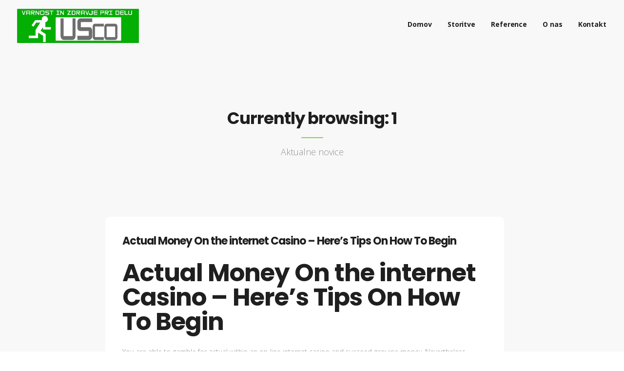

--- FILE ---
content_type: text/html; charset=UTF-8
request_url: https://www.usco.si/category/1/
body_size: 12540
content:
<!DOCTYPE html>
<html lang="sl-SI">
    <head>
        <meta charset="UTF-8">
        <meta name="viewport" content="width=device-width, initial-scale=1">
        <link rel="profile" href="https://gmpg.org/xfn/11">

        <title>1 &#8211; USCO</title>
<meta name='robots' content='max-image-preview:large' />
<link rel='dns-prefetch' href='//fonts.googleapis.com' />
<link rel='dns-prefetch' href='//s.w.org' />
<link rel='preconnect' href='https://fonts.gstatic.com' crossorigin />
<link rel="alternate" type="application/rss+xml" title="USCO &raquo; Vir" href="https://www.usco.si/feed/" />
<link rel="alternate" type="application/rss+xml" title="USCO &raquo; Vir komentarjev" href="https://www.usco.si/comments/feed/" />
<link rel="alternate" type="application/rss+xml" title="USCO &raquo; 1 Vir kategorije" href="https://www.usco.si/category/1/feed/" />
		<script>
			window._wpemojiSettings = {"baseUrl":"https:\/\/s.w.org\/images\/core\/emoji\/13.1.0\/72x72\/","ext":".png","svgUrl":"https:\/\/s.w.org\/images\/core\/emoji\/13.1.0\/svg\/","svgExt":".svg","source":{"concatemoji":"https:\/\/www.usco.si\/wordpress\/wp-includes\/js\/wp-emoji-release.min.js?ver=5.8.3"}};
			!function(e,a,t){var n,r,o,i=a.createElement("canvas"),p=i.getContext&&i.getContext("2d");function s(e,t){var a=String.fromCharCode;p.clearRect(0,0,i.width,i.height),p.fillText(a.apply(this,e),0,0);e=i.toDataURL();return p.clearRect(0,0,i.width,i.height),p.fillText(a.apply(this,t),0,0),e===i.toDataURL()}function c(e){var t=a.createElement("script");t.src=e,t.defer=t.type="text/javascript",a.getElementsByTagName("head")[0].appendChild(t)}for(o=Array("flag","emoji"),t.supports={everything:!0,everythingExceptFlag:!0},r=0;r<o.length;r++)t.supports[o[r]]=function(e){if(!p||!p.fillText)return!1;switch(p.textBaseline="top",p.font="600 32px Arial",e){case"flag":return s([127987,65039,8205,9895,65039],[127987,65039,8203,9895,65039])?!1:!s([55356,56826,55356,56819],[55356,56826,8203,55356,56819])&&!s([55356,57332,56128,56423,56128,56418,56128,56421,56128,56430,56128,56423,56128,56447],[55356,57332,8203,56128,56423,8203,56128,56418,8203,56128,56421,8203,56128,56430,8203,56128,56423,8203,56128,56447]);case"emoji":return!s([10084,65039,8205,55357,56613],[10084,65039,8203,55357,56613])}return!1}(o[r]),t.supports.everything=t.supports.everything&&t.supports[o[r]],"flag"!==o[r]&&(t.supports.everythingExceptFlag=t.supports.everythingExceptFlag&&t.supports[o[r]]);t.supports.everythingExceptFlag=t.supports.everythingExceptFlag&&!t.supports.flag,t.DOMReady=!1,t.readyCallback=function(){t.DOMReady=!0},t.supports.everything||(n=function(){t.readyCallback()},a.addEventListener?(a.addEventListener("DOMContentLoaded",n,!1),e.addEventListener("load",n,!1)):(e.attachEvent("onload",n),a.attachEvent("onreadystatechange",function(){"complete"===a.readyState&&t.readyCallback()})),(n=t.source||{}).concatemoji?c(n.concatemoji):n.wpemoji&&n.twemoji&&(c(n.twemoji),c(n.wpemoji)))}(window,document,window._wpemojiSettings);
		</script>
		<style>
img.wp-smiley,
img.emoji {
	display: inline !important;
	border: none !important;
	box-shadow: none !important;
	height: 1em !important;
	width: 1em !important;
	margin: 0 .07em !important;
	vertical-align: -0.1em !important;
	background: none !important;
	padding: 0 !important;
}
</style>
	<link rel='stylesheet' id='wp-block-library-css'  href='https://www.usco.si/wordpress/wp-includes/css/dist/block-library/style.min.css?ver=5.8.3' media='all' />
<link rel='stylesheet' id='redux-extendify-styles-css'  href='https://www.usco.si/wordpress/wp-content/plugins/redux-framework/redux-core/assets/css/extendify-utilities.css?ver=4.4.13' media='all' />
<link rel='stylesheet' id='contact-form-7-css'  href='https://www.usco.si/wordpress/wp-content/plugins/contact-form-7/includes/css/styles.css?ver=5.7.7' media='all' />
<link rel='stylesheet' id='bootstrap-css'  href='https://www.usco.si/wordpress/wp-content/themes/intact/core/assets/css/bootstrap.min.css?ver=4.2' media='all' />
<link rel='stylesheet' id='keydesign-style-css'  href='https://www.usco.si/wordpress/wp-content/themes/intact/style.css?ver=4.2' media='all' />
<link rel='stylesheet' id='kd_addon_style-css'  href='https://www.usco.si/wordpress/wp-content/plugins/keydesign-addon/assets/css/kd_vc_front.css?ver=5.8.3' media='all' />
<style id='kd_addon_style-inline-css'>
.tt_button:hover .iconita,.tt_button.second-style .iconita,#single-page #comments input[type="submit"]:hover,.tt_button.tt_secondary_button,.tt_button.tt_secondary_button .iconita,.es-accordion .es-time,.wpb-js-composer .vc_tta-container .vc_tta-color-white.vc_tta-style-modern .vc_tta-tab.vc_active a,.team-member.design-two:hover .team-socials .fa:hover,.team-member.design-two .team-socials .fa:hover,.team-member.design-two .team-content .team-link .fa:hover,.vc_toggle_title:hover h4,.socials-widget a:hover .fa,.socials-widget a:hover,.woocommerce ul.products li.product:hover h2,.lower-footer .pull-left a:hover,.pricing-table .tt_button,.kd-photobox:hover .phb-content h4,.pricing-table.active .tt_button:hover,.vc_grid-item-mini .vc_gitem-zone .vc_btn3.vc_btn3-style-custom,.woocommerce .star-rating span,.navbar-default.navbar-shrink .nav li.active a,.es-accordion .es-heading h4 a:hover,.keydesign-cart ul.product_list_widget .cart-item:hover,.woocommerce .keydesign-cart ul.product_list_widget .cart-item:hover,.key-reviews:hover .rw-author-details p,#customizer .options a:hover i,.woocommerce .price_slider_wrapper .price_slider_amount .button,#customizer .options a:hover,#single-page input[type="submit"]:hover,#posts-content .post input[type="submit"]:hover,.active .pricing-option .fa,.woocommerce div.product .woocommerce-tabs ul.tabs li a:hover,#comments .reply a:hover,.meta-content .tags a:hover,.navigation.pagination .next,.woocommerce-cart#single-page table.cart .product-name a:hover,.navigation.pagination .prev,.navbar-default .nav li a:hover,#posts-content .entry-meta a:hover,#posts-content .post .blog-single-title:hover,.search-results .blog-single-title a:hover,.woocommerce span.onsale,.product_meta a:hover,.tags a:hover,.tagcloud a:hover,.tt_button.second-style,.large-counter .kd_counter_units,.lower-footer .pull-right a:hover,.key-reviews:hover .rw-author-details h4,.woocommerce-review-link:hover,.navbar.navbar-default a:hover,.rw_rating .rw-title,.upper-footer .modal-menu-item,.video-socials a:hover .fa,.kd_pie_chart .pc-link a:hover,.navbar-default.navbar-shrink .modal-menu-item:hover,.navbar-default.navbar-shrink .nav li a:hover,.navbar-default.navbar-shrink .nav li a:focus,.vc_grid-item-mini .vc_gitem_row .vc_gitem-col h4:hover,.navbar-default.navbar-shrink .nav li a:hover,.navbar-default.navbar-shrink .nav li a:focus,.fa,.wpcf7 .wpcf7-submit:hover,.contact .wpcf7-response-output,.video-bg .secondary-button:hover,#headerbg li a.active,#headerbg li a.active:hover,.footer-nav a:hover ,.wpb_wrapper .menu a:hover ,.text-danger,.blog_widget ul li a:before,.pricing .fa,.searchform #searchsubmit:hover,.woocommerce-product-search button:hover::before,code,#single-page .single-page-content ul li:before,.blog_widget ul li a:hover,.features-tabs .tab.active h5,.subscribe-form header .wpcf7-submit,#posts-content .page-content ul li:before,.chart-content .nc-icon-outline,.chart,.row .vc_custom_heading a:hover,.features-tabs .tab a:hover,.secondary-button-inverse,.primary-button.button-inverse:hover,.primary-button,a,.page-404 .section-heading,.navbar-default .navbar-nav > .active > a,.pss-link a:hover,.woocommerce-cart #single-page .cart_totals table td,.kd_number_string,.featured_content_parent .active-elem h4,.contact-map-container .toggle-map:hover .fa,.contact-map-container .toggle-map:hover,.tt_button:hover,.nc-icon-outline,#posts-content .blog-content ul li:before,#posts-content .page-content ul li:before,.woocommerce ul.products li.product h3:hover,.woocommerce ul.products li.product h2:hover,.wpb_text_column ol>li:before,.wpb_text_column ul>li:before,.key-icon-box .ib-link a:hover,.kd-photobox .phb-btncontainer a:hover {color: #81D742;}.parallax.with-overlay:after,.tt_button.tt_secondary_button:hover,.modal-menu-item:hover,.pricing-table .tt_button:hover,.modal-content-inner .wpcf7-not-valid-tip,.wpb-js-composer .vc_tta-container .vc_tta.vc_tta-style-classic .vc_tta-tabs-container .vc_tta-tabs-list li.vc_active a,.tt_button.second-style:hover,.pricing-table.active .tt_button,#customizer .screenshot a,.heading-separator,.section .wpcf7-not-valid-tip,.port-prev.tt_button:hover,.port-next.tt_button:hover,.row .vc_toggle_default .vc_toggle_icon,.row .vc_toggle_default .vc_toggle_icon::after,.row .vc_toggle_default .vc_toggle_icon::before,.woocommerce ul.products li.product .added_to_cart,.woocommerce #respond input#submit,.woocommerce a.button,.woocommerce input.button:hover,.woocommerce nav.woocommerce-pagination ul li a:hover,.upper-footer .modal-menu-item:hover,.kd-process-steps .pss-step-number span,.contact-map-container .toggle-map,.kd-photobox .phb-content .phb-btncontainer a,.portfolio-item .portfolio-content,.keydesign-cart .badge,.wpcf7 .wpcf7-submit,.post-password-form input[type="submit"],.tt_button,.owl-controls .owl-page span,.woocommerce a.remove:hover,.team-content-hover,.pricing .secondary-button.secondary-button-inverse:hover,.with-overlay .parallax-overlay,.secondary-button.secondary-button-inverse:hover,.secondary-button,.primary-button.button-inverse,#posts-content .post input[type="submit"],.btn-xl,.with-overlay,.vc_grid-item-mini .vc_gitem-zone .vc_btn3.vc_btn3-style-custom:hover,.woocommerce .price_slider_wrapper .ui-slider-horizontal .ui-slider-range,.separator,.cb-container.cb_main_color:hover,.keydesign-cart .buttons .btn:hover,.woocommerce .keydesign-cart .buttons .btn:hover,.woocommerce ul.products li.product .button:hover,#posts-content #comments input[type="submit"]:hover,.contact-map-container .toggle-map:hover,.wpcf7 .wpcf7-submit:hover,.woocommerce button.button:hover,.testimonials.slider .owl-controls span,.navigation.pagination .next:hover,.spinner:before,.navigation.pagination .prev:hover,.section .wpcf7-mail-sent-ok {background-color: #81D742;}#single-page #comments input[type="submit"]:hover,#posts-content #comments input[type="submit"]:hover,.navigation.pagination .next,.navigation.pagination .prev,.port-prev.tt_button,.port-next.tt_button,.upper-footer .modal-menu-item,.wpcf7 .wpcf7-submit:hover,.tt_button,#commentform #submit,.navigation.pagination .next,.navigation.pagination .prev,.modal-menu-item:focus,.modal-menu-item,.woocommerce ul.products li.product .button:hover,.woocommerce .price_slider_wrapper .ui-slider .ui-slider-handle,.woocommerce nav.woocommerce-pagination ul li a:hover,.pricing.active,.vc_grid-item-mini .vc_gitem-zone .vc_btn3.vc_btn3-style-custom,.primary-button.button-inverse:hover,.primary-button.button-inverse,.keydesign-cart .buttons .btn,.woocommerce .keydesign-cart .buttons .btn,.wpcf7 .wpcf7-submit,.post-password-form input[type="submit"],.woocommerce button.button,.woocommerce input.button,.owl-controls .owl-page.active span,.owl-controls .owl-page:hover span {border: 2px solid #81D742;}.features-tabs .tab a.active .triangle {border-right: 10px solid #81D742;}.keydesign-cart .keydesign-cart-dropdown {border-top: 5px solid #81D742;}.blockquote-reverse,blockquote,.testimonials.slider .owl-controls .owl-page.active span,.tags a:hover,.tagcloud a:hover,.contact-map-container .toggle-map:hover,.navigation.pagination .next:hover,.navigation.pagination .prev:hover,.contact .wpcf7-response-output,.video-bg .secondary-button,.image-bg .secondary-button,.contact .wpcf7-form-control-wrap textarea.wpcf7-form-control:focus,.contact .wpcf7-form-control-wrap input.wpcf7-form-control:focus,.team-member-down:hover .triangle,.team-member:hover .triangle,.secondary-button-inverse,.vc_separator .vc_sep_holder .vc_sep_line {border-color: #81D742;}#main-menu .navbar-nav .menu-item-has-children .dropdown-menu,.navbar-nav .menu-item-has-children .dropdown-menu {border-top-color: #81D742;}.wpb-js-composer .vc_tta-container.vc_tta-tabs.vc_tta-tabs-position-left .vc_tta-tab:before {border-right: 9px solid #81D742;}.wpb-js-composer .vc_tta-container .vc_tta.vc_tta-style-classic .vc_tta-tabs-container .vc_tta-tabs-list li:before {border-top: 9px solid #81D742;}h1,h2,h3,h4,h5,h6,.kd-calltoaction .tt_button.tt_secondary_button,.kd_progress_bar .kd_progb_head .kd-progb-title h4,.kd-photobox .phb-btncontainer a,.key-icon-box .ib-link a,.wpb-js-composer .vc_tta-container .vc_tta.vc_tta-style-classic .vc_tta-tabs-container .vc_tta-tabs-list li a,.es-accordion .es-heading h4 a,.wpb-js-composer .vc_tta-color-white.vc_tta-style-modern .vc_tta-tab>a:hover,#comments .reply a,#comments .fn,#comments .fn a,.blog_widget ul li a,.portfolio-block h4,.rw-author-details h4,.testimonials.slider .author,.testimonials.slider .tt-content h6,.vc_grid-item-mini .vc_gitem_row .vc_gitem-col h4,.navbar-default.navbar-shrink .nav li a,.team-content h5,.key-icon-box .service-heading,#wp-calendar caption,.post a:hover,.kd_pie_chart .kd_pc_title,.kd_pie_chart .pc-link a,.testimonials .tt-content h4,.kd-photobox .phb-content h4,.kd-process-steps .pss-text-area h4,.widget-title,.kd-promobox .prb-content h4,.kd_counter_units,.large-counter .kd_counter_text,.bp-content h4,.reply-title,.product_meta,.blog-header .section-heading,.testimonial-cards .tcards-title,.testimonial-cards .tcards_header .tcards-name,.woocommerce-result-count,.pss-link a,.navigation.pagination .next,.navigation.pagination .prev,.modal-menu-item:focus,.modal-menu-item,.play-video .fa-play,.navbar-default .nav li a,#commentform #submit,.logged-in .navbar-nav a,.navbar-nav .menu-item a,.header-search-bar .fa.toggle-search,.woocommerce table.shop_attributes th,.team-member.design-two .team-socials .fa,.team-member.design-two .team-content .team-link .fa,.portfolio-block strong,.keydesign-cart .nc-icon-outline-cart,.portfolio-meta.share-meta .fa,.woocommerce .price_slider_wrapper .price_slider_amount,.subscribe input[type="submit"],.port-prev.tt_button,.port-next.tt_button,.es-accordion .es-speaker-container .es-speaker-name,.pricing-title,.woocommerce input.button,.woocommerce button.button,.wpcf7-select,.woocommerce div.product .woocommerce-tabs ul.tabs li.active a,.woocommerce-cart#single-page table.cart .product-name a,#kd-slider .tt_button,.wpb-js-composer .vc_tta-container .vc_tta-color-white.vc_tta-style-modern .vc_tta-tab>a,.pricing .pricing-time,.group_table .label,body.maintenance-mode .countdown,.socials-widget a .fa,.cb-container.cb_transparent_color:hover .cb-heading,.app-gallery .ag-section-desc h4,.single-post .wpb_text_column strong,.page-404 .section-subheading,.testimonials .tt-content .content {color: #1f1f1f;}.cb-container:hover,.kd-photobox .phb-content .phb-btncontainer a:hover {background-color: #1f1f1f;}.testimonials.slider .owl-controls .owl-page:hover span {border-color: #1f1f1f;}.wpcf7 .wpcf7-text::-webkit-input-placeholder {color: #1f1f1f;}.wpcf7 .wpcf7-text::-moz-placeholder {color: #1f1f1f;}.wpcf7 .wpcf7-text:-ms-input-placeholder {color: #1f1f1f;}.upper-footer {background-color: #1F1F1F;}.lower-footer {background-color: #1F1F1F;}.lower-footer,.upper-footer {color: #E8E8E8;}.upper-footer .widget-title,.upper-footer .modal-menu-item {color: #FFFFFF;}.navbar.navbar-default.navbar-shrink.fixed-menu,.navbar.navbar-default .dropdown-menu,.navbar.navbar-default {background-color: transparent !important;}.keydesign-cart .keydesign-cart-dropdown,#main-menu .navbar-nav .menu-item-has-children .dropdown-menu,.navbar-nav .menu-item-has-children .dropdown-menu,.single-portfolio .navbar.navbar-default,.single-post .navbar.navbar-default,.blog .navbar.navbar-default,.woocommerce-page .navbar.navbar-default,.navbar.navbar-default.navbar-shrink .keydesign-cart .keydesign-cart-dropdown,.navbar.navbar-default.navbar-shrink .dropdown-menu,.navbar.navbar-default.navbar-shrink {background-color: #FFFFFF !important;}.home .header-search-bar .fa.toggle-search,.navbar.navbar-default.navbar-shrink.fixed-menu a,.home .keydesign-cart .nc-icon-outline-cart,.navbar.navbar-default a {color: #FFFFFF !important;}.navbar-default .navbar-toggle .icon-bar {background: #1F1F1F !important;}#main-menu .navbar-nav .menu-item-has-children .mobile-dropdown,#main-menu .navbar-nav .menu-item-has-children .dropdown-menu a,.navbar-nav .menu-item-has-children .dropdown-menu a,.keydesign-cart ul.product_list_widget .cart-item,.keydesign-cart .buttons .btn,.navbar.navbar-default.navbar-shrink .keydesign-cart .keydesign-cart-dropdown,.navbar.navbar-default.navbar-shrink .keydesign-cart .nc-icon-outline-cart,.navbar.navbar-default.navbar-shrink a,.navbar.navbar-default.navbar-shrink .header-search-bar .fa.toggle-search,.single-post .navbar.navbar-default a,.archive .navbar.navbar-default a,.woocommerce-page .navbar.navbar-default a,.search-results .navbar.navbar-default a,.blog .navbar.navbar-default a,.single-portfolio .navbar.navbar-default a {color: #1F1F1F !important;}.navbar-default .nav li.active a,#main-menu .navbar-nav .menu-item-has-children .dropdown-menu a:hover,.navbar-nav .menu-item-has-children .dropdown-menu a:hover,.navbar-default .nav li a:hover {color: #81D742 !important;}.navbar-default.navbar-shrink .nav li.active a,#main-menu .navbar-nav .menu-item-has-children .dropdown-menu a:hover,.navbar-nav .menu-item-has-children .dropdown-menu a:hover,.navbar-default.navbar-shrink .nav li a:hover {color: #81D742 !important;}#logo .logo {color: #FFFFFF !important;}.blog #logo .logo,.single-post #logo .logo,.search-results #logo .logo,.archive #logo .logo,.single-portfolio #logo .logo,.navbar-shrink #logo .logo {color: #1F1F1F !important;}.single-portfolio #single-page,.portfolio-navigation-links {background-color: #FAFAFA;}body,.box {color: #8c8f94;font-weight: 300;font-family: "Open Sans";font-size: 14px;text-align: left;line-height: 24px;}.container h1,.container h2,.container h3,.pricing .col-lg-3,.chart,.pb_counter_number,.pc_percent_container {color: #1f1f1f;font-weight: 700;font-family: "Poppins";font-size: 34px;text-align: center;line-height: 45px;}.navbar-default .nav li a,.modal-menu-item {}@media (max-width: 960px) {#logo .logo {color: #1F1F1F !important;}.navbar.navbar-default {background-color: #FFFFFF !important;}.navbar.navbar-default a,.modal-menu-item,.navbar-nav .menu-item a {color: #1F1F1F !important;}}
</style>
<link rel='stylesheet' id='font-awesome-css'  href='https://www.usco.si/wordpress/wp-content/themes/intact/core/assets/css/font-awesome.min.css?ver=4.2' media='all' />
<link rel='stylesheet' id='photoswipe-css'  href='https://www.usco.si/wordpress/wp-content/plugins/keydesign-addon/assets/css/photoswipe.css?ver=5.8.3' media='all' />
<link rel='stylesheet' id='photoswipe-skin-css'  href='https://www.usco.si/wordpress/wp-content/plugins/keydesign-addon/assets/css/photoswipe-default-skin.css?ver=5.8.3' media='all' />
<link rel="preload" as="style" href="https://fonts.googleapis.com/css?family=Open%20Sans:300,400,500,600,700,800,300italic,400italic,500italic,600italic,700italic,800italic%7CPoppins:100,200,300,400,500,600,700,800,900,100italic,200italic,300italic,400italic,500italic,600italic,700italic,800italic,900italic&#038;subset=latin&#038;display=swap&#038;ver=1666009306" /><link rel="stylesheet" href="https://fonts.googleapis.com/css?family=Open%20Sans:300,400,500,600,700,800,300italic,400italic,500italic,600italic,700italic,800italic%7CPoppins:100,200,300,400,500,600,700,800,900,100italic,200italic,300italic,400italic,500italic,600italic,700italic,800italic,900italic&#038;subset=latin&#038;display=swap&#038;ver=1666009306" media="print" onload="this.media='all'"><noscript><link rel="stylesheet" href="https://fonts.googleapis.com/css?family=Open%20Sans:300,400,500,600,700,800,300italic,400italic,500italic,600italic,700italic,800italic%7CPoppins:100,200,300,400,500,600,700,800,900,100italic,200italic,300italic,400italic,500italic,600italic,700italic,800italic,900italic&#038;subset=latin&#038;display=swap&#038;ver=1666009306" /></noscript><script src='https://www.usco.si/wordpress/wp-includes/js/jquery/jquery.min.js?ver=3.6.0' id='jquery-core-js'></script>
<script src='https://www.usco.si/wordpress/wp-includes/js/jquery/jquery-migrate.min.js?ver=3.3.2' id='jquery-migrate-js'></script>
<script src='https://www.usco.si/wordpress/wp-content/plugins/keydesign-addon/assets/js/jquery.easing.min.js?ver=5.8.3' id='kd_easing_script-js'></script>
<script src='https://www.usco.si/wordpress/wp-content/plugins/keydesign-addon/assets/js/owl.carousel.min.js?ver=5.8.3' id='kd_carousel_script-js'></script>
<script src='https://www.usco.si/wordpress/wp-content/plugins/keydesign-addon/assets/js/jquery.easytabs.min.js?ver=5.8.3' id='kd_easytabs_script-js'></script>
<script src='https://www.usco.si/wordpress/wp-content/plugins/keydesign-addon/assets/js/jquery.appear.js?ver=5.8.3' id='kd_jquery_appear-js'></script>
<script src='https://www.usco.si/wordpress/wp-content/plugins/keydesign-addon/assets/js/kd_addon_script.js?ver=5.8.3' id='kd_addon_script-js'></script>
<script src='https://www.usco.si/wordpress/wp-content/plugins/revslider/public/assets/js/rbtools.min.js?ver=6.6.20' async id='tp-tools-js'></script>
<script src='https://www.usco.si/wordpress/wp-content/plugins/revslider/public/assets/js/rs6.min.js?ver=6.6.20' async id='revmin-js'></script>
<script></script><link rel="https://api.w.org/" href="https://www.usco.si/wp-json/" /><link rel="alternate" type="application/json" href="https://www.usco.si/wp-json/wp/v2/categories/65" /><link rel="EditURI" type="application/rsd+xml" title="RSD" href="https://www.usco.si/wordpress/xmlrpc.php?rsd" />
<link rel="wlwmanifest" type="application/wlwmanifest+xml" href="https://www.usco.si/wordpress/wp-includes/wlwmanifest.xml" /> 
<meta name="generator" content="WordPress 5.8.3" />
<meta name="generator" content="Redux 4.4.13" /><style>.recentcomments a{display:inline !important;padding:0 !important;margin:0 !important;}</style><meta name="generator" content="Powered by WPBakery Page Builder - drag and drop page builder for WordPress."/>
<meta name="generator" content="Powered by Slider Revolution 6.6.20 - responsive, Mobile-Friendly Slider Plugin for WordPress with comfortable drag and drop interface." />
<link rel="icon" href="https://www.usco.si/wordpress/wp-content/uploads/2018/03/usco-pico-100x100.jpg" sizes="32x32" />
<link rel="icon" href="https://www.usco.si/wordpress/wp-content/uploads/2018/03/usco-pico.jpg" sizes="192x192" />
<link rel="apple-touch-icon" href="https://www.usco.si/wordpress/wp-content/uploads/2018/03/usco-pico.jpg" />
<meta name="msapplication-TileImage" content="https://www.usco.si/wordpress/wp-content/uploads/2018/03/usco-pico.jpg" />
<script>function setREVStartSize(e){
			//window.requestAnimationFrame(function() {
				window.RSIW = window.RSIW===undefined ? window.innerWidth : window.RSIW;
				window.RSIH = window.RSIH===undefined ? window.innerHeight : window.RSIH;
				try {
					var pw = document.getElementById(e.c).parentNode.offsetWidth,
						newh;
					pw = pw===0 || isNaN(pw) || (e.l=="fullwidth" || e.layout=="fullwidth") ? window.RSIW : pw;
					e.tabw = e.tabw===undefined ? 0 : parseInt(e.tabw);
					e.thumbw = e.thumbw===undefined ? 0 : parseInt(e.thumbw);
					e.tabh = e.tabh===undefined ? 0 : parseInt(e.tabh);
					e.thumbh = e.thumbh===undefined ? 0 : parseInt(e.thumbh);
					e.tabhide = e.tabhide===undefined ? 0 : parseInt(e.tabhide);
					e.thumbhide = e.thumbhide===undefined ? 0 : parseInt(e.thumbhide);
					e.mh = e.mh===undefined || e.mh=="" || e.mh==="auto" ? 0 : parseInt(e.mh,0);
					if(e.layout==="fullscreen" || e.l==="fullscreen")
						newh = Math.max(e.mh,window.RSIH);
					else{
						e.gw = Array.isArray(e.gw) ? e.gw : [e.gw];
						for (var i in e.rl) if (e.gw[i]===undefined || e.gw[i]===0) e.gw[i] = e.gw[i-1];
						e.gh = e.el===undefined || e.el==="" || (Array.isArray(e.el) && e.el.length==0)? e.gh : e.el;
						e.gh = Array.isArray(e.gh) ? e.gh : [e.gh];
						for (var i in e.rl) if (e.gh[i]===undefined || e.gh[i]===0) e.gh[i] = e.gh[i-1];
											
						var nl = new Array(e.rl.length),
							ix = 0,
							sl;
						e.tabw = e.tabhide>=pw ? 0 : e.tabw;
						e.thumbw = e.thumbhide>=pw ? 0 : e.thumbw;
						e.tabh = e.tabhide>=pw ? 0 : e.tabh;
						e.thumbh = e.thumbhide>=pw ? 0 : e.thumbh;
						for (var i in e.rl) nl[i] = e.rl[i]<window.RSIW ? 0 : e.rl[i];
						sl = nl[0];
						for (var i in nl) if (sl>nl[i] && nl[i]>0) { sl = nl[i]; ix=i;}
						var m = pw>(e.gw[ix]+e.tabw+e.thumbw) ? 1 : (pw-(e.tabw+e.thumbw)) / (e.gw[ix]);
						newh =  (e.gh[ix] * m) + (e.tabh + e.thumbh);
					}
					var el = document.getElementById(e.c);
					if (el!==null && el) el.style.height = newh+"px";
					el = document.getElementById(e.c+"_wrapper");
					if (el!==null && el) {
						el.style.height = newh+"px";
						el.style.display = "block";
					}
				} catch(e){
					console.log("Failure at Presize of Slider:" + e)
				}
			//});
		  };</script>
<noscript><style> .wpb_animate_when_almost_visible { opacity: 1; }</style></noscript>    </head>
    <body class="archive category category-65 wpb-js-composer js-comp-ver-7.4 vc_responsive">
                    <div id="preloader">
           <div class="spinner"></div>
        </div>
      
      
      <nav class="navbar navbar-default navbar-fixed-top">
         <div class="container">
           <div id="logo">
                              <a class="logo" href="https://www.usco.si">
                                        <img class="fixed-logo" src="https://www.usco.si/wordpress/wp-content/uploads/2018/03/USCO.jpg" width="250px" alt="USCO" />
                     <img class="nav-logo" src="https://www.usco.si/wordpress/wp-content/uploads/2018/03/USCO.jpg" width="250px" alt="USCO" />
                                    </a>
                                       </div>
           <div class="navbar-header page-scroll">
              <button type="button" class="navbar-toggle" data-toggle="collapse" data-target="#main-menu">
              <span class="icon-bar"></span>
              <span class="icon-bar"></span>
              <span class="icon-bar"></span>
              </button>
                              <div class="mobile-cart">
                                    </div>
                          </div>
            <div id="main-menu" class="collapse navbar-collapse  navbar-right">
               <ul id="menu-main-menu" class="nav navbar-nav"><li itemscope="itemscope" itemtype="https://www.schema.org/SiteNavigationElement" id="menu-item-2651" class="menu-item menu-item-type-post_type menu-item-object-page menu-item-home menu-item-2651"><a title="Domov" href="https://www.usco.si/">Domov</a></li>
<li itemscope="itemscope" itemtype="https://www.schema.org/SiteNavigationElement" id="menu-item-2654" class="menu-item menu-item-type-post_type menu-item-object-page menu-item-2654 one-page-link"><a title="Storitve" href="https://www.usco.si/domov/storitve/">Storitve</a></li>
<li itemscope="itemscope" itemtype="https://www.schema.org/SiteNavigationElement" id="menu-item-2657" class="menu-item menu-item-type-post_type menu-item-object-page menu-item-2657 one-page-link"><a title="Reference" href="https://www.usco.si/domov/reference/">Reference</a></li>
<li itemscope="itemscope" itemtype="https://www.schema.org/SiteNavigationElement" id="menu-item-4588" class="menu-item menu-item-type-post_type menu-item-object-page menu-item-4588"><a title="O nas" href="https://www.usco.si/o-nas/">O nas</a></li>
<li itemscope="itemscope" itemtype="https://www.schema.org/SiteNavigationElement" id="menu-item-4586" class="menu-item menu-item-type-post_type menu-item-object-page menu-item-4586"><a title="Kontakt" href="https://www.usco.si/kontakt/">Kontakt</a></li>
</ul>
               
               
              
            </div>
         </div>
      </nav>

      <div id="wrapper" class="no-mobile-animation" >
            <header id="header" class="blog-header">
                   <div class="container">
            <div class="intro-text">
                              <h2 class="section-heading">Currently browsing: 1</h2>
                              <span class="heading-separator"></span>
               <p class="section-subheading">Aktualne novice </p>
            </div>
         </div>
      </header>
    
<div id="posts-content" class="container" >
      <div class="col-xs-12 col-sm-12 col-md-9 col-lg-9 BlogFullWidth">
                     <div class="section post-5673 post type-post status-publish format-standard hentry category-65" id="post-5673" >
         <a href="https://www.usco.si/actual-money-on-the-internet-casino-heres-tips-on-3/" title="Actual Money On the internet Casino – Here’s Tips On How To Begin"></a>
         <a href="https://www.usco.si/actual-money-on-the-internet-casino-heres-tips-on-3/" title="Actual Money On the internet Casino – Here’s Tips On How To Begin"><h2 class="blog-single-title">Actual Money On the internet Casino – Here’s Tips On How To Begin</h2></a>
         <div class="entry-content">
                        <div class="page-content"><h1>Actual Money On the internet Casino – Here’s Tips On How To Begin</h1>
<p> You are able to gamble for actual within an on-line internet casino and succeed genuine money. Nevertheless, punters need an active account and an first down payment to gain access to on the web slot machine games and online games and perform for real in such put in casino houses. A prosperous signing up are required to follow the subsequent signal-up techniques to assert a bonus, obtain access to cost-free on line casino online games and earn real money on Aussie’s online casinos. Examine all of the phrases, polices and wagering specifications and choose the best choice for you.<a href="https://loginercasinoo.micro.blog/">https://loginer.casino/au/1-minimum-deposit-casinos/</a> Choose a casino from your list: Decide on a web-based internet casino from our vetted and accredited top gambling establishments 2022 lists. We comply with stringent regulations when selecting the best actual money casinos for gamers australia wide. Join: Available your picked top on line casino internet site around australia. Go through the choice to create an account a new accounts. Key in your company name, tackle, gender, childbirth particular date, and many more depending on the on line casino. Publish the important points to make your account and revel in on the internet slot online games. Most casinos supply downpayment bonuses. It can be a encouraged bonus, and it could also be an additional benefit for outdated clients. On this page, the players should account their profiles, as well as the on line casino will reward all of them with extra cash. The most frequent bonus deals are 100 Percent or 200 Per cent match put in rewards the location where the supplier gives you the precise sum you added (up to and including certain point) or doubles the amount. </p>
<h2>On the internet Casino Added bonus Terms &#038; Conditions</h2>
<p> When exploring the rewards in a best Australian online on line casino, remember that every added bonus comes along with terms and conditions. These mention all of the bonus-related particulars, like: Before you state any reward inside the gambling establishment, very carefully browse the stipulations. Moreover, ensure that T&#038;C are affordable, particularly betting specifications. In case the situations and needs are way too hard to fulfil, it is always suggested to get yet another gambling establishment which offers some thing much better. How you grow to be entitled to the bonus – For instance, if it’s a downpayment reward, T&#038;C will condition the minimum downpayment and the way significantly the on line casino offers when you add the resources to your accounts. Bonus expiry time – Each and every bonus and advertising inside the casino has the expiry date, and T&#038;C will consist of that details. The most important thing is usually to see what downpayment methods can be found. You need to ideally search for websites that assist AUD build up so you don’t need to pay a conversion process charge.  Furthermore, Aussie-distinct downpayment techniques needs to be available at the same time including POLi. Also, see how long it takes to approach withdrawals. We know how bothersome it may reach wait for a money to demonstrate in your account, hence choose a foundation which offers quick withdrawals. No immediate withdrawals can be found yet it is easy to find programs that process withdrawals within 24-48 hrs. </p>
<h2>Substantial-stakes gambling at online casinos</h2>
<p> The high stakes at an online on line casino are generally about gambling, everyone knows regarding it. But here you must be cautious, since our company is not discussing a typical online game for real money, but about a great-stakes game, which can be a put in as high as many thousand zlotys. The “big player” primarily decides a solvent slot by having an RTP percentage of 97Percent – 98Per cent. A very typical collection of this sort of athletes are also slot machine games with a modern jackpot, in which the quantity of the acquire will depend on directly on simply how much the participant compensates. Also, going back to the regular slot machines, which can be vintage slot machines, one-armed bandits, fruit, etc., it may be documented that Higher Roller players pick slot machines with a huge number of paylines. The paylines are definitely the collections where the most frequent successful mixtures with specific signs like Wilderness, Spread, Joker among others show up. The quantity of such facial lines is primarily influenced by application suppliers, e.g. video slot from Endorphin Satoshi’s Magic formula Slot has 20 paylines, along with the RTP is 96Percent, while some online video slot machine games from Apollo Online games have as much as 81 this sort of lines. Each port has restrictions on stakes – bare minimum and optimum, which restrict the number of choices for wagering on Higher Roller athletes. All of the factors described by us pertain to every single slot separately. An additional internet site of the on the web substantial-stakes gambling establishment is internet and live greeting card video games, due to which you could take out a number of million zlotys if you are enjoying in the severe video game. Great Roller participants mostly opt for Roulette, Poker, Baccarat and Blackjack. This is precisely simply because all these desk games has several variations and lots of other different versions from diverse suppliers. For example, Western roulette is slightly distinct from American roulette in terms of the rules of your activity, but high stakes are possible in these anyway. This is the same goes with Blackjack and Baccarat video games. You will even find greater variants of those Baccarat VIP or Double Assault Blackjack video games where higher stakes are essential, nevertheless the likelihood of profitable can also be better and also the regulations tend to be more desirable. </p>
<h2>Added bonus offers at great roller online casinos</h2>
<p> Messing around with no added bonus will not be the game Higher Roller participants are searching for as they expect better playing circumstances and exciting provides for producing higher deposits. When it comes to this, each high roller on the web on line casino owner tries to shock the ball player and offer fascinating bonus deals on account of different facets of the overall game. The guideline is: the greater you spend, the better you will get. For the readers, we have now compiled a whole selection of bonuses that High Curler athletes can pick up. In property-dependent gambling establishments, great roller gamers can also enjoy a myriad of giveaways including free of charge lodging, endless free cocktails and splendid personalized assistants to assist with whatever they could desire. Even so, in online casinos such pampering with lavish treatment and splendid freebies will not be achievable. Their users aren’t able to persuade their potential customers to wager increased in the same way.</p>
</div>
                     </div>
         <div class="entry-meta">
                        <span class="published"><span class="fa fa-clock-o"></span><a href="https://www.usco.si/actual-money-on-the-internet-casino-heres-tips-on-3/" title="Actual Money On the internet Casino – Here’s Tips On How To Begin">3 oktobra, 2022</a></span>
            <span class="author"><span class="fa fa-keyboard-o"></span><a href="https://www.usco.si/author/sever/" title="Prispevki od Matej Sever" rel="author">Matej Sever</a></span>
            <span class="blog-label"><span class="fa fa-folder-open-o"></span><a href="https://www.usco.si/category/1/" rel="category tag">1</a></span>
            <span class="comment-count"><span class="fa fa-comment-o"></span><span>Komentarji so izklopljeni<span class="screen-reader-text"> za Actual Money On the internet Casino – Here’s Tips On How To Begin</span></span></span>
         </div>
      </div>
               </div>
   </div>

</div>
<footer id="footer" class="fixed">
      
      <div class="lower-footer">
          <div class="container">
             <div class="pull-left">
               <span>Vse pravice pridržane ©️ 2018</span>
            </div>
            <div class="pull-right">
                           </div>
         </div>
      </div>
</footer>

  <div class="back-to-top">
    <i class="fa fa-angle-up"></i>
  </div>


		<script>
			window.RS_MODULES = window.RS_MODULES || {};
			window.RS_MODULES.modules = window.RS_MODULES.modules || {};
			window.RS_MODULES.waiting = window.RS_MODULES.waiting || [];
			window.RS_MODULES.defered = false;
			window.RS_MODULES.moduleWaiting = window.RS_MODULES.moduleWaiting || {};
			window.RS_MODULES.type = 'compiled';
		</script>
		<div class="pswp" tabindex="-1" role="dialog" aria-hidden="true">
        <div class="pswp__bg"></div>
        <div class="pswp__scroll-wrap">
            <div class="pswp__container">
                <div class="pswp__item"></div>
                <div class="pswp__item"></div>
                <div class="pswp__item"></div>
            </div>
            <div class="pswp__ui pswp__ui--hidden">
                <div class="pswp__top-bar">
                    <div class="pswp__counter"></div>
                    <button class="pswp__button pswp__button--close" title="Close (Esc)"></button>
                    <button class="pswp__button pswp__button--fs" title="Toggle fullscreen"></button>
                    <button class="pswp__button pswp__button--zoom" title="Zoom in/out"></button>
                    <div class="pswp__preloader">
                        <div class="pswp__preloader__icn">
                          <div class="pswp__preloader__cut">
                            <div class="pswp__preloader__donut"></div>
                          </div>
                        </div>
                    </div>
                </div>
                <button class="pswp__button pswp__button--arrow--left" title="Previous (arrow left)">
                </button>
                <button class="pswp__button pswp__button--arrow--right" title="Next (arrow right)">
                </button>
                <div class="pswp__caption">
                    <div class="pswp__caption__center"></div>
                </div>
            </div>
        </div>
    </div><link rel='stylesheet' id='rs-plugin-settings-css'  href='https://www.usco.si/wordpress/wp-content/plugins/revslider/public/assets/css/rs6.css?ver=6.6.20' media='all' />
<style id='rs-plugin-settings-inline-css'>
#rs-demo-id {}
</style>
<script src='https://www.usco.si/wordpress/wp-content/plugins/contact-form-7/includes/swv/js/index.js?ver=5.7.7' id='swv-js'></script>
<script id='contact-form-7-js-extra'>
var wpcf7 = {"api":{"root":"https:\/\/www.usco.si\/wp-json\/","namespace":"contact-form-7\/v1"}};
</script>
<script src='https://www.usco.si/wordpress/wp-content/plugins/contact-form-7/includes/js/index.js?ver=5.7.7' id='contact-form-7-js'></script>
<script src='https://www.usco.si/wordpress/wp-content/themes/intact/core/assets/js/bootstrap.min.js?ver=4.2' id='bootstrapjs-js'></script>
<script src='https://www.usco.si/wordpress/wp-content/plugins/keydesign-addon/assets/js/photoswipe.min.js?ver=5.8.3' id='photoswipejs-js'></script>
<script src='https://www.usco.si/wordpress/wp-content/plugins/keydesign-addon/assets/js/photoswipe-ui-default.min.js?ver=5.8.3' id='photoswipejs-ui-js'></script>
<script src='https://www.usco.si/wordpress/wp-content/themes/intact/core/assets/js/scripts.js?ver=4.2' id='intact-scripts-js'></script>
<script src='https://www.usco.si/wordpress/wp-includes/js/wp-embed.min.js?ver=5.8.3' id='wp-embed-js'></script>
<script></script></body>
</html>
